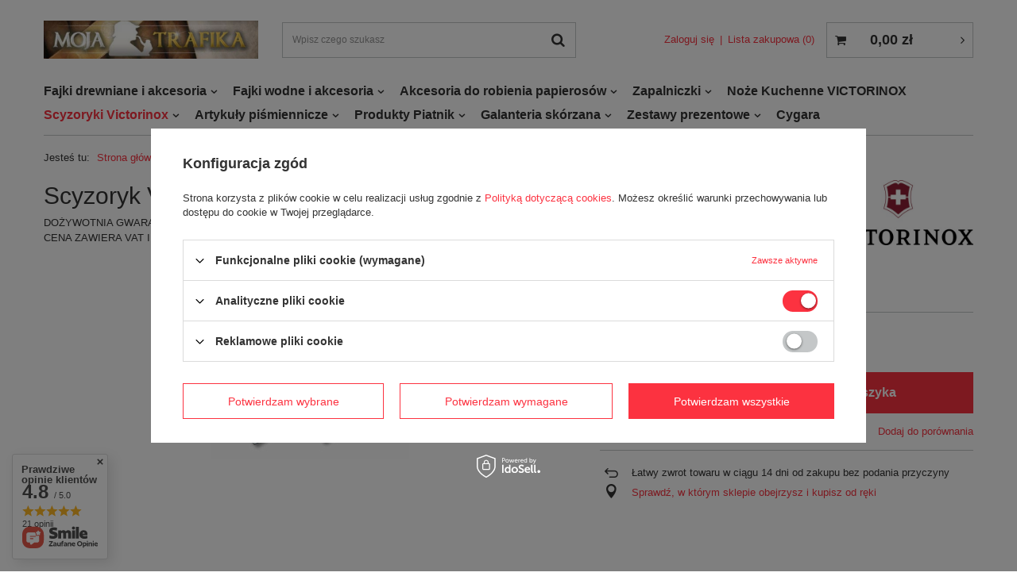

--- FILE ---
content_type: text/html; charset=utf-8
request_url: https://www.mojatrafika.pl/ajax/projector.php?action=get&product=1091&get=sizes
body_size: 525
content:
{"sizes":{"id":1091,"name":"Scyzoryk Victorinox Swisschamp 1.6795","firm":{"name":"Victorinox","productsLink":"\/firm-pol-1142347123-Victorinox.html","gfx":"\"\/data\/lang\/pol\/producers\/gfx\/projector\/1142347123_1.jpg\""},"cleardescription":"DO\u017bYWOTNIA GWARANCJA PRODUCENTA! \nCENA ZAWIERA VAT I DOTYCZY SPRZEDA\u017bY W SKLEPIE INTERNETOWYM!","description":"<ul><li>DO\u017bYWOTNIA GWARANCJA PRODUCENTA! <\/li><li>CENA ZAWIERA VAT I DOTYCZY SPRZEDA\u017bY W SKLEPIE INTERNETOWYM!<\/li><\/ul>","icon":"hpeciai\/fa95f2f4277bdebba5388810c23cbd1a\/pol_il_Scyzoryk-Victorinox-Swisschamp-1-6795-1091.jpg","taxes":{"vat":"23.0"},"code":"1.6795","moreprices":"y","new":"0","link":"\/product-pol-1091-Scyzoryk-Victorinox-Swisschamp-1-6795.html","product_type":"product_item","unit":"szt.","unit_single":"szt.","unit_plural":"szt.","unit_fraction":"","unit_precision":"0","unit_sellby":1,"items":{"00000-uniw":{"type":"uniw","priority":"0","name":"uniw","description":"uniwersalny","amount":1,"phone_price":"false","prices":{"price_retail":405,"price_minimal":0,"price_automatic_calculation":0,"price_retail_dynamic":0,"price_srp":0,"price_crossed_retail":0,"price_crossed_wholesale":0,"price_pos":0,"omnibus_price_retail":405,"omnibus_price_retail_new_price":true,"omnibus_price_wholesale":405,"omnibus_price_wholesale_new_price":true,"price":405,"price_net":329.27}}},"amount":1}}

--- FILE ---
content_type: text/html; charset=utf-8
request_url: https://www.mojatrafika.pl/ajax/projector.php?action=get&product=1091&size=uniw&get=sizeavailability,sizedelivery,sizeprices
body_size: 358
content:
{"sizeavailability":{"delivery_days":"1","delivery_date":"2026-01-21","days":"1","sum":"1","visible":"y","status_description":"Produkt w magazynie w bardzo ma\u0142ej ilo\u015bci","status_gfx":"\/data\/lang\/pol\/available_graph\/graph_1_1.gif","status":"enable","minimum_stock_of_product":"2","shipping_time":{"days":"1","working_days":"1","hours":"0","minutes":"0","time":"2026-01-21 08:00","week_day":"3","week_amount":"0","today":"false"},"delay_time":{"days":"0","hours":"0","minutes":"0","time":"2026-01-20 19:47:50","week_day":"2","week_amount":"0","unknown_delivery_time":"false"}},"sizedelivery":{"undefined":"false","shipping":"15.00","shipping_formatted":"15,00 z\u0142","limitfree":"0.00","limitfree_formatted":"0,00 z\u0142","shipping_change":"15.00","shipping_change_formatted":"15,00 z\u0142","change_type":"up"},"sizeprices":{"value":"405.00","price_formatted":"405,00 z\u0142","price_net":"329.27","price_net_formatted":"329,27 z\u0142","vat":"23","worth":"405.00","worth_net":"329.27","worth_formatted":"405,00 z\u0142","worth_net_formatted":"329,27 z\u0142","basket_enable":"y","special_offer":"false","rebate_code_active":"n","priceformula_error":"false"}}

--- FILE ---
content_type: text/html; charset=utf-8
request_url: https://www.mojatrafika.pl/ajax/get-deliveries.php?mode=productAndBasket&products[1091][uniw][quantity]=1
body_size: 582
content:
{"prepaid":[{"id":"100411-1","icon":"\/data\/include\/deliveries\/icons\/100411_1.svg","minworthtest":"0.00","minworthtest_formatted":"0,00 z\u0142","calendar":"n","minworthreached":"true","limitfree":"0.00","limitfree_formatted":"0,00 z\u0142","minworth":"0.00","minworth_formatted":"0,00 z\u0142","maxworth":"0.00","maxworth_formatted":"0,00 z\u0142","cost":"12.92","cost_formatted":"12,92 z\u0142","name":"ORLEN Paczka - wszystkie rozmiary","carrierName":"ORLEN Paczka","points_selected":false,"time":2,"deliverytime":1,"time_days":2,"time_working_days":2,"time_hours":0,"time_minutes":0,"week_day":"4","today":"false","week_amount":0,"deliverytime_days":1,"deliverytime_hours":0,"deliverytime_minutes":0,"did":100411,"comment":"","deliverer_working_days":[1,2,3,4,5,6],"sameday":false,"express_courier_type":"","additional_services_cost":null,"courier_company_key":"orlenbyiai","vat":"23.0","cost_net":"10.50","cost_net_formatted":"10,50 z\u0142","checked":"false","pickuppoint":"y"},{"id":"100062-1","icon":"\/data\/include\/deliveries\/icons\/100062_1.gif","minworthtest":"0.00","minworthtest_formatted":"0,00 z\u0142","calendar":"n","minworthreached":"true","limitfree":"0.00","limitfree_formatted":"0,00 z\u0142","minworth":"0.00","minworth_formatted":"0,00 z\u0142","maxworth":"0.00","maxworth_formatted":"0,00 z\u0142","cost":"15.00","cost_formatted":"15,00 z\u0142","name":"Poczta Polska Paczka48 z dostaw\u0105 do klienta","carrierName":"pocztaPolskaEN","points_selected":false,"time":6,"deliverytime":3,"time_days":6,"time_working_days":4,"time_hours":0,"time_minutes":0,"week_day":"1","today":"false","week_amount":0,"deliverytime_days":3,"deliverytime_hours":0,"deliverytime_minutes":0,"did":100062,"comment":"","deliverer_working_days":[1,2,3,4,5],"sameday":false,"express_courier_type":"","additional_services_cost":{"3":{"gross":"0.00","net":"0.00","points":"0.00"}},"courier_company_key":"pocztaPolskaEN","vat":"23.0","cost_net":"12.20","cost_net_formatted":"12,20 z\u0142","checked":"true","pickuppoint":"n"}],"dvp":[{"id":"100062-0","icon":"\/data\/include\/deliveries\/icons\/100062_1.gif","minworthtest":"10.00","minworthtest_formatted":"10,00 z\u0142","calendar":"n","minworthreached":"true","limitfree":"0.00","limitfree_formatted":"0,00 z\u0142","minworth":"10.00","minworth_formatted":"10,00 z\u0142","maxworth":"0.00","maxworth_formatted":"0,00 z\u0142","cost":"19.00","cost_formatted":"19,00 z\u0142","name":"Poczta Polska Paczka48 z dostaw\u0105 do klienta","carrierName":"pocztaPolskaEN","points_selected":false,"time":6,"deliverytime":3,"time_days":6,"time_working_days":4,"time_hours":0,"time_minutes":0,"week_day":"1","today":"false","week_amount":0,"deliverytime_days":3,"deliverytime_hours":0,"deliverytime_minutes":0,"did":100062,"comment":"","deliverer_working_days":[1,2,3,4,5],"sameday":false,"express_courier_type":"","additional_services_cost":{"3":{"gross":"0.00","net":"0.00","points":"0.00"}},"courier_company_key":"pocztaPolskaEN","vat":"23.0","cost_net":"15.45","cost_net_formatted":"15,45 z\u0142","checked":"false","pickuppoint":"n"}],"shipping_time":{"today":"false","minutes":0,"hours":0,"days":1,"working_days":1,"time":"2026-01-21 08:00:01","week_day":"3","week_amount":0,"unknown_time":false}}